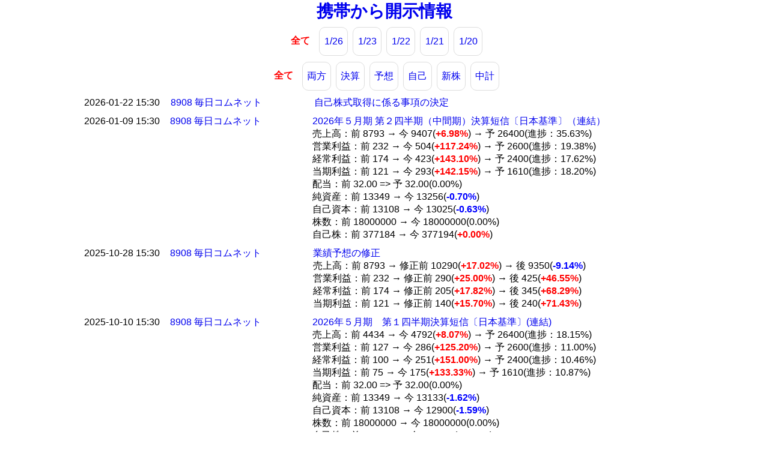

--- FILE ---
content_type: text/html
request_url: https://g2s.skr.jp/?code=89080
body_size: 44695
content:
<!DOCTYPE html>
<html lang="ja">
<head>
<meta charset="UTF-8">
<meta http-equiv="Content-Type" content="text/html; charset=UTF-8" />
<meta http-equiv="Content-Style-Type" content="text/css" /> 
<meta name="viewport" content="width=device-width">
<meta name="keywords" content="適時開示情報,XBRL,業績予想の修正,決算短信,サマリ情報,自動生成">
<!-- Global site tag (gtag.js) - Google Analytics -->
<script async src="https://www.googletagmanager.com/gtag/js?id=G-95J4SE9N11"></script>
<script>
  window.dataLayer = window.dataLayer || [];
  function gtag(){dataLayer.push(arguments);}
  gtag('js', new Date());

  gtag('config', 'G-95J4SE9N11');
</script>
<title>携帯から開示情報：8908 毎日コムネット</title>
<link rel="shortcut icon" href="/favicon.ico">
<meta name="description" content="投資判断を目的とした適時開示情報の業績予想修正や決算短信の確認作業の効率化を追求するサイト。TDnetで公開されたXBRLデータからサマリ情報を自動生成。">
<style type="text/css">
/* id : #hoge, class : .hoge */
/* margin: top right bottom left */
* {
	margin:0;
	padding:0;
}
body {
	font-family: Arial, Helvetica, sans-serif;
}
#header {
	width:1000px;
	text-align:center;
	height:156px;
	margin:0px auto 0px auto;
}
#title {
	font-size:28px;
	font-weight:bold;
	text-align:center;
	height:40px;
}
#contents {
	width:1000px;
	margin:0 auto 0px auto;
}
.disc-item { display:table; padding: 5px 0 5px 0; }
.disc-date { display:table-cell; width: 150px;}
.disc-author { display:table-cell; width: 250px; }
.disc-title { display:table-cell; width: 650px;text-align:left; }
.disc-item:hover {background-color:#eeeeee;}

a:link    { text-decoration: none; }
a:visited { text-decoration: none; }
a:hover   { text-decoration: underline; }
a:active  { text-decoration: underline; }

#footer { width:1000px; margin:0 auto 0 auto; text-align:center;}
#information { margin: 10px; }

/* smart-phone */
@media screen and (max-width:750px) {
#header { width:auto; text-align:center;}
#title { width:auto; }
#contents { width: auto; }
.disc-item { width:calc(100% - 10px); padding: 0 5px 0 5px; }
.disc-date { float: left; width: 35%; height:21px;padding-top:5px;color:#999999;font-size:14px;}
.disc-author { float: left; width: 65%; height:26px; font-size:18px;}
.disc-title { float: left; width: 100%;text-align:left; }
.summary-line { font-size: 12px; }
#footer { width:auto; }
}

.pagination-next-link {
	border: 1px solid #ddd;
	border-radius: 10px;
	display: block;
	text-decoration: none;
	width: calc(100% - 12px);
	text-align: center;
	padding: 10px 0px 10px 0px;
	margin: 0 5px 0 5px;
}
.pagination-next-link:hover {
	background-color: #eeeeee;
	color: #333;
}

.pagination, .filter-date, .filter-category {
	padding: 5px 0;
	clear: both;
	text-align: center;
	display: inline-flex;
	justify-content: center;
	width: 100%;
}
.pagination .current,
.filter-date .current,
.filter-category .current {
	color: red;
	font-weight: bold;
	border: none;
}
.pagination a:hover,
.filter-date a:hover,
.filter-category a:hover {
	background-color: #eeeeee;
	color: #333;
}

.page-numbers,.pick-dates {
	text-decoration: none;
	display: inline-block;
	height: 46px;
	width: 46px;
	border: 1px solid #ddd;
	margin: 0 4px;
	line-height: 46px;
	text-align: center;
	border-radius: 10px;
}
.pick-category {
	text-decoration: none;
	display: inline-block;
	height: 46px;
	width: 46px;
	border: 1px solid #ddd;
	margin: 0 4px;
	line-height: 46px;
	text-align: center;
	border-radius: 10px;
}
.page-numbers span, .pick-dates span, .pick-category span {
	line-height: inherit;
}

.page-numbers.dots {
	border: none;
}
</style>
</head>
<body>
<div id="header">
<div id="title"><a href=".">携帯から開示情報</a></div>
<div class="filter-date">
<span aria-currnet="date" class="pick-dates current">全て</span><a class="pick-dates" href="?date=2026-01-26">1/26</a>
<a class="pick-dates" href="?date=2026-01-23">1/23</a>
<a class="pick-dates" href="?date=2026-01-22">1/22</a>
<a class="pick-dates" href="?date=2026-01-21">1/21</a>
<a class="pick-dates" href="?date=2026-01-20">1/20</a>
</div><!-- /.filter-date -->

<div class="filter-category">
<span aria-currnet="category" class="pick-category current">全て</span><a class="pick-category" href="?str=両方">両方</a><a class="pick-category" href="?str=決算">決算</a><a class="pick-category" href="?str=予想">予想</a><a class="pick-category" href="?str=自己">自己</a><a class="pick-category" href="?str=新株">新株</a><a class="pick-category" href="?str=中計">中計</a></div><!-- /.filter-category -->
</div><!-- /#header -->

<div id="contents">
<div class="disc-item">
<div class="disc-date">2026-01-22 15:30</div>
<div class="disc-author"><a href="?code=8908">8908 毎日コムネット</a></div>
<div class="disc-title"><a href="https://www.release.tdnet.info/inbs/140120260121536694.pdf" target="_blank">自己株式取得に係る事項の決定</a><br/>
<span class="summary-line"></span></div>
</div>
<div class="disc-item">
<div class="disc-date">2026-01-09 15:30</div>
<div class="disc-author"><a href="?code=8908">8908 毎日コムネット</a></div>
<div class="disc-title"><a href="https://www.release.tdnet.info/inbs/140120260106529572.pdf" target="_blank">2026年５月期 第２四半期（中間期）決算短信〔日本基準〕（連結）</a><br/>
<span class="summary-line">売上高：前 8793 → 今 9407(<span style='color:red;font-weight:bold'>+6.98%</span>) → 予 26400(進捗：35.63%)<br/>営業利益：前 232 → 今 504(<span style='color:red;font-weight:bold'>+117.24%</span>) → 予 2600(進捗：19.38%)<br/>経常利益：前 174 → 今 423(<span style='color:red;font-weight:bold'>+143.10%</span>) → 予 2400(進捗：17.62%)<br/>当期利益：前 121 → 今 293(<span style='color:red;font-weight:bold'>+142.15%</span>) → 予 1610(進捗：18.20%)<br/>配当：前 32.00 => 予 32.00(0.00%)<br/>純資産：前 13349 → 今 13256(<span style='color:blue;font-weight:bold'>-0.70%</span>)<br/>自己資本：前 13108 → 今 13025(<span style='color:blue;font-weight:bold'>-0.63%</span>)<br/>株数：前 18000000 → 今 18000000(0.00%)<br/>自己株：前 377184 → 今 377194(<span style='color:red;font-weight:bold'>+0.00%</span>)</span></div>
</div>
<div class="disc-item">
<div class="disc-date">2025-10-28 15:30</div>
<div class="disc-author"><a href="?code=8908">8908 毎日コムネット</a></div>
<div class="disc-title"><a href="https://www2.jpx.co.jp/disc/89080/140120251022577151.pdf" target="_blank">業績予想の修正</a><br/>
<span class="summary-line">売上高：前 8793 → 修正前 10290(<span style='color:red;font-weight:bold'>+17.02%</span>) → 後 9350(<span style='color:blue;font-weight:bold'>-9.14%</span>)<br/>営業利益：前 232 → 修正前 290(<span style='color:red;font-weight:bold'>+25.00%</span>) → 後 425(<span style='color:red;font-weight:bold'>+46.55%</span>)<br/>経常利益：前 174 → 修正前 205(<span style='color:red;font-weight:bold'>+17.82%</span>) → 後 345(<span style='color:red;font-weight:bold'>+68.29%</span>)<br/>当期利益：前 121 → 修正前 140(<span style='color:red;font-weight:bold'>+15.70%</span>) → 後 240(<span style='color:red;font-weight:bold'>+71.43%</span>)</span></div>
</div>
<div class="disc-item">
<div class="disc-date">2025-10-10 15:30</div>
<div class="disc-author"><a href="?code=8908">8908 毎日コムネット</a></div>
<div class="disc-title"><a href="https://www2.jpx.co.jp/disc/89080/140120250930565523.pdf" target="_blank">2026年５月期　第１四半期決算短信〔日本基準〕(連結)</a><br/>
<span class="summary-line">売上高：前 4434 → 今 4792(<span style='color:red;font-weight:bold'>+8.07%</span>) → 予 26400(進捗：18.15%)<br/>営業利益：前 127 → 今 286(<span style='color:red;font-weight:bold'>+125.20%</span>) → 予 2600(進捗：11.00%)<br/>経常利益：前 100 → 今 251(<span style='color:red;font-weight:bold'>+151.00%</span>) → 予 2400(進捗：10.46%)<br/>当期利益：前 75 → 今 175(<span style='color:red;font-weight:bold'>+133.33%</span>) → 予 1610(進捗：10.87%)<br/>配当：前 32.00 => 予 32.00(0.00%)<br/>純資産：前 13349 → 今 13133(<span style='color:blue;font-weight:bold'>-1.62%</span>)<br/>自己資本：前 13108 → 今 12900(<span style='color:blue;font-weight:bold'>-1.59%</span>)<br/>株数：前 18000000 → 今 18000000(0.00%)<br/>自己株：前 377184 → 今 377191(<span style='color:red;font-weight:bold'>+0.00%</span>)</span></div>
</div>
<div class="disc-item">
<div class="disc-date">2025-08-25 15:30</div>
<div class="disc-author"><a href="?code=8908">8908 毎日コムネット</a></div>
<div class="disc-title"><a href="https://www2.jpx.co.jp/disc/89080/140120250825546678.pdf" target="_blank">支配株主等に関する事項</a><br/>
<span class="summary-line"></span></div>
</div>
<div class="disc-item">
<div class="disc-date">2025-07-11 15:30</div>
<div class="disc-author"><a href="?code=8908">8908 毎日コムネット</a></div>
<div class="disc-title"><a href="https://www2.jpx.co.jp/disc/89080/140120250702506989.pdf" target="_blank">2025年５月期　決算短信〔日本基準〕(連結)</a><br/>
<span class="summary-line">売上高：前 20772 → 今 22255(<span style='color:red;font-weight:bold'>+7.14%</span>) → 予 26400(<span style='color:red;font-weight:bold'>+18.63%</span>)<br/>営業利益：前 2292 → 今 2520(<span style='color:red;font-weight:bold'>+9.95%</span>) → 予 2600(<span style='color:red;font-weight:bold'>+3.17%</span>)<br/>経常利益：前 2218 → 今 2384(<span style='color:red;font-weight:bold'>+7.48%</span>) → 予 2400(<span style='color:red;font-weight:bold'>+0.67%</span>)<br/>当期利益：前 1484 → 今 1599(<span style='color:red;font-weight:bold'>+7.75%</span>) → 予 1610(<span style='color:red;font-weight:bold'>+0.69%</span>)<br/>配当：前 30.00 → 今 32.00(<span style='color:red;font-weight:bold'>+6.67%</span>) → 予 32.00(0.00%)<br/>純資産：前 12260 → 今 13349(<span style='color:red;font-weight:bold'>+8.88%</span>)<br/>自己資本：前 12032 → 今 13108(<span style='color:red;font-weight:bold'>+8.94%</span>)<br/>株数：前 18000000 → 今 18000000(0.00%)<br/>自己株：前 377184 → 今 377184(0.00%)</span></div>
</div>
<div class="disc-item">
<div class="disc-date">2025-07-11 15:30</div>
<div class="disc-author"><a href="?code=8908">8908 毎日コムネット</a></div>
<div class="disc-title"><a href="https://www2.jpx.co.jp/disc/89080/140120250711512349.pdf" target="_blank">役員の異動</a><br/>
<span class="summary-line"></span></div>
</div>
<div class="disc-item">
<div class="disc-date">2025-06-27 15:30</div>
<div class="disc-author"><a href="?code=8908">8908 毎日コムネット</a></div>
<div class="disc-title"><a href="https://www2.jpx.co.jp/disc/89080/140120250627503070.pdf" target="_blank">非上場の親会社等の決算</a><br/>
<span class="summary-line"></span></div>
</div>
<div class="disc-item">
<div class="disc-date">2025-05-21 15:30</div>
<div class="disc-author"><a href="?code=8908">8908 毎日コムネット</a></div>
<div class="disc-title"><a href="https://www2.jpx.co.jp/disc/89080/140120250520559450.pdf" target="_blank">業績予想の修正及び配当予想の修正</a><br/>
<span class="summary-line">売上高：前 20772 → 修正前 22030(<span style='color:red;font-weight:bold'>+6.06%</span>) → 後 22220(<span style='color:red;font-weight:bold'>+0.86%</span>)<br/>営業利益：前 2292 → 修正前 2410(<span style='color:red;font-weight:bold'>+5.15%</span>) → 後 2510(<span style='color:red;font-weight:bold'>+4.15%</span>)<br/>経常利益：前 2218 → 修正前 2270(<span style='color:red;font-weight:bold'>+2.34%</span>) → 後 2373(<span style='color:red;font-weight:bold'>+4.54%</span>)<br/>当期利益：前 1484 → 修正前 1520(<span style='color:red;font-weight:bold'>+2.43%</span>) → 後 1575(<span style='color:red;font-weight:bold'>+3.62%</span>)<br/>配当：前 30.00 → 修正前 31.00(<span style='color:red;font-weight:bold'>+3.33%</span>) → 後 32.00(<span style='color:red;font-weight:bold'>+3.23%</span>)</span></div>
</div>
<div class="disc-item">
<div class="disc-date">2025-04-10 15:30</div>
<div class="disc-author"><a href="?code=8908">8908 毎日コムネット</a></div>
<div class="disc-title"><a href="https://www2.jpx.co.jp/disc/89080/140120250326500536.pdf" target="_blank">2025年５月期　第３四半期決算短信〔日本基準〕(連結)</a><br/>
<span class="summary-line">売上高：前 14577 → 今 14085(<span style='color:blue;font-weight:bold'>-3.38%</span>) → 予 22030(進捗：63.94%)<br/>営業利益：前 870 → 今 588(<span style='color:blue;font-weight:bold'>-32.41%</span>) → 予 2410(進捗：24.40%)<br/>経常利益：前 827 → 今 498(<span style='color:blue;font-weight:bold'>-39.78%</span>) → 予 2270(進捗：21.94%)<br/>当期利益：前 552 → 今 344(<span style='color:blue;font-weight:bold'>-37.68%</span>) → 予 1520(進捗：22.63%)<br/>配当：前 30.00 => 予 31.00(<span style='color:red;font-weight:bold'>+3.33%</span>)<br/>純資産：前 12260 → 今 12054(<span style='color:blue;font-weight:bold'>-1.68%</span>)<br/>自己資本：前 12032 → 今 11839(<span style='color:blue;font-weight:bold'>-1.60%</span>)<br/>株数：前 18000000 → 今 18000000(0.00%)<br/>自己株：前 377184 → 今 377184(0.00%)</span></div>
</div>
<div class="disc-item">
<div class="disc-date">2025-01-22 15:30</div>
<div class="disc-author"><a href="?code=8908">8908 毎日コムネット</a></div>
<div class="disc-title"><a href="https://www2.jpx.co.jp/disc/89080/140120250121553203.pdf" target="_blank">子会社の本店移転</a><br/>
<span class="summary-line"></span></div>
</div>
<div class="disc-item">
<div class="disc-date">2025-01-10 15:30</div>
<div class="disc-author"><a href="?code=8908">8908 毎日コムネット</a></div>
<div class="disc-title"><a href="https://www2.jpx.co.jp/disc/89080/140120250106546883.pdf" target="_blank">2025年５月期 第２四半期（中間期）決算短信〔日本基準〕（連結）</a><br/>
<span class="summary-line">売上高：前 10439 → 今 8793(<span style='color:blue;font-weight:bold'>-15.77%</span>) → 予 22030(進捗：39.91%)<br/>営業利益：前 904 → 今 232(<span style='color:blue;font-weight:bold'>-74.34%</span>) → 予 2410(進捗：9.63%)<br/>経常利益：前 886 → 今 174(<span style='color:blue;font-weight:bold'>-80.36%</span>) → 予 2270(進捗：7.67%)<br/>当期利益：前 601 → 今 121(<span style='color:blue;font-weight:bold'>-79.87%</span>) → 予 1520(進捗：7.96%)<br/>配当：前 30.00 => 予 31.00(<span style='color:red;font-weight:bold'>+3.33%</span>)<br/>純資産：前 12260 → 今 11980(<span style='color:blue;font-weight:bold'>-2.28%</span>)<br/>自己資本：前 12032 → 今 11768(<span style='color:blue;font-weight:bold'>-2.19%</span>)<br/>株数：前 18000000 → 今 18000000(0.00%)<br/>自己株：前 377184 → 今 377184(0.00%)</span></div>
</div>
<div class="disc-item">
<div class="disc-date">2024-11-25 15:30</div>
<div class="disc-author"><a href="?code=8908">8908 毎日コムネット</a></div>
<div class="disc-title"><a href="https://www2.jpx.co.jp/disc/89080/140120241122528069.pdf" target="_blank">業績予想の修正</a><br/>
<span class="summary-line">売上高：前 10439 → 修正前 8810(<span style='color:blue;font-weight:bold'>-15.60%</span>) → 後 8735(<span style='color:blue;font-weight:bold'>-0.85%</span>)<br/>営業利益：前 904 → 修正前 160(<span style='color:blue;font-weight:bold'>-82.30%</span>) → 後 215(<span style='color:red;font-weight:bold'>+34.38%</span>)<br/>経常利益：前 886 → 修正前 100(<span style='color:blue;font-weight:bold'>-88.71%</span>) → 後 145(<span style='color:red;font-weight:bold'>+45.00%</span>)<br/>当期利益：前 601 → 修正前 68(<span style='color:blue;font-weight:bold'>-88.69%</span>) → 後 103(<span style='color:red;font-weight:bold'>+51.47%</span>)</span></div>
</div>
<div class="disc-item">
<div class="disc-date">2024-10-10 15:00</div>
<div class="disc-author"><a href="?code=8908">8908 毎日コムネット</a></div>
<div class="disc-title"><a href="https://www2.jpx.co.jp/disc/89080/140120240927590099.pdf" target="_blank">2025年５月期　第１四半期決算短信〔日本基準〕(連結)</a><br/>
<span class="summary-line">売上高：前 6355 → 今 4434(<span style='color:blue;font-weight:bold'>-30.23%</span>) → 予 22030(進捗：20.13%)<br/>営業利益：前 815 → 今 127(<span style='color:blue;font-weight:bold'>-84.42%</span>) → 予 2410(進捗：5.27%)<br/>経常利益：前 807 → 今 100(<span style='color:blue;font-weight:bold'>-87.61%</span>) → 予 2270(進捗：4.41%)<br/>当期利益：前 555 → 今 75(<span style='color:blue;font-weight:bold'>-86.49%</span>) → 予 1520(進捗：4.93%)<br/>配当：前 30.00 => 予 31.00(<span style='color:red;font-weight:bold'>+3.33%</span>)<br/>純資産：前 12260 → 今 11931(<span style='color:blue;font-weight:bold'>-2.68%</span>)<br/>自己資本：前 12032 → 今 11717(<span style='color:blue;font-weight:bold'>-2.62%</span>)<br/>株数：前 18000000 → 今 18000000(0.00%)<br/>自己株：前 377184 → 今 377184(0.00%)</span></div>
</div>
<div class="disc-item">
<div class="disc-date">2024-09-30 15:00</div>
<div class="disc-author"><a href="?code=8908">8908 毎日コムネット</a></div>
<div class="disc-title"><a href="https://www2.jpx.co.jp/disc/89080/140120240927590095.pdf" target="_blank">コミットメントライン契約の変更（グリーンローン）</a><br/>
<span class="summary-line"></span></div>
</div>
<div class="disc-item">
<div class="disc-date">2024-08-26 15:00</div>
<div class="disc-author"><a href="?code=8908">8908 毎日コムネット</a></div>
<div class="disc-title"><a href="https://www2.jpx.co.jp/disc/89080/140120240826576304.pdf" target="_blank">支配株主等に関する事項</a><br/>
<span class="summary-line"></span></div>
</div>
<div class="disc-item">
<div class="disc-date">2024-07-12 15:00</div>
<div class="disc-author"><a href="?code=8908">8908 毎日コムネット</a></div>
<div class="disc-title"><a href="https://www2.jpx.co.jp/disc/89080/140120240708545508.pdf" target="_blank">2024年５月期　決算短信〔日本基準〕(連結)</a><br/>
<span class="summary-line">売上高：前 21248 → 今 20772(<span style='color:blue;font-weight:bold'>-2.24%</span>) → 予 22030(<span style='color:red;font-weight:bold'>+6.06%</span>)<br/>営業利益：前 2081 → 今 2292(<span style='color:red;font-weight:bold'>+10.14%</span>) → 予 2410(<span style='color:red;font-weight:bold'>+5.15%</span>)<br/>経常利益：前 2083 → 今 2218(<span style='color:red;font-weight:bold'>+6.48%</span>) → 予 2270(<span style='color:red;font-weight:bold'>+2.34%</span>)<br/>当期利益：前 1381 → 今 1484(<span style='color:red;font-weight:bold'>+7.46%</span>) → 予 1520(<span style='color:red;font-weight:bold'>+2.43%</span>)<br/>配当：前 28.00 → 今 30.00(<span style='color:red;font-weight:bold'>+7.14%</span>) → 予 31.00(<span style='color:red;font-weight:bold'>+3.33%</span>)<br/>純資産：前 11233 → 今 12260(<span style='color:red;font-weight:bold'>+9.14%</span>)<br/>自己資本：前 11027 → 今 12032(<span style='color:red;font-weight:bold'>+9.11%</span>)<br/>株数：前 18000000 → 今 18000000(0.00%)<br/>自己株：前 377184 → 今 377184(0.00%)</span></div>
</div>
<div class="disc-item">
<div class="disc-date">2024-07-12 15:00</div>
<div class="disc-author"><a href="?code=8908">8908 毎日コムネット</a></div>
<div class="disc-title"><a href="https://www2.jpx.co.jp/disc/89080/140120240711547572.pdf" target="_blank">役員の異動</a><br/>
<span class="summary-line"></span></div>
</div>
<div class="disc-item">
<div class="disc-date">2024-06-27 15:00</div>
<div class="disc-author"><a href="?code=8908">8908 毎日コムネット</a></div>
<div class="disc-title"><a href="https://www2.jpx.co.jp/disc/89080/140120240627539230.pdf" target="_blank">非上場の親会社等の決算</a><br/>
<span class="summary-line"></span></div>
</div>
<div class="disc-item">
<div class="disc-date">2024-05-20 15:00</div>
<div class="disc-author"><a href="?code=8908">8908 毎日コムネット</a></div>
<div class="disc-title"><a href="https://www2.jpx.co.jp/disc/89080/140120240516599646.pdf" target="_blank">業績予想の修正及び配当予想の修正</a><br/>
<span class="summary-line">売上高：前 21248 → 修正前 21500(<span style='color:red;font-weight:bold'>+1.19%</span>) → 後 20720(<span style='color:blue;font-weight:bold'>-3.63%</span>)<br/>営業利益：前 2081 → 修正前 2190(<span style='color:red;font-weight:bold'>+5.24%</span>) → 後 2290(<span style='color:red;font-weight:bold'>+4.57%</span>)<br/>経常利益：前 2083 → 修正前 2100(<span style='color:red;font-weight:bold'>+0.82%</span>) → 後 2215(<span style='color:red;font-weight:bold'>+5.48%</span>)<br/>当期利益：前 1381 → 修正前 1390(<span style='color:red;font-weight:bold'>+0.65%</span>) → 後 1470(<span style='color:red;font-weight:bold'>+5.76%</span>)<br/>配当：前 28.00 → 修正前 28.00(0.00%) → 後 30.00(<span style='color:red;font-weight:bold'>+7.14%</span>)</span></div>
</div>
<div class="disc-item">
<div class="disc-date">2024-04-10 15:00</div>
<div class="disc-author"><a href="?code=8908">8908 毎日コムネット</a></div>
<div class="disc-title"><a href="https://www2.jpx.co.jp/disc/89080/140120240403565480.pdf" target="_blank">2024年５月期　第３四半期決算短信〔日本基準〕(連結)</a><br/>
<span class="summary-line">売上高：前 15334 → 今 14577(<span style='color:blue;font-weight:bold'>-4.94%</span>) → 予 21500(進捗：67.80%)<br/>営業利益：前 823 → 今 870(<span style='color:red;font-weight:bold'>+5.71%</span>) → 予 2190(進捗：39.73%)<br/>経常利益：前 835 → 今 827(<span style='color:blue;font-weight:bold'>-0.96%</span>) → 予 2100(進捗：39.38%)<br/>当期利益：前 545 → 今 552(<span style='color:red;font-weight:bold'>+1.28%</span>) → 予 1390(進捗：39.71%)<br/>配当：前 28.00 => 予 28.00(0.00%)<br/>純資産：前 11233 → 今 11309(<span style='color:red;font-weight:bold'>+0.68%</span>)<br/>自己資本：前 11027 → 今 11102(<span style='color:red;font-weight:bold'>+0.68%</span>)<br/>株数：前 18000000 → 今 18000000(0.00%)<br/>自己株：前 377184 → 今 377184(0.00%)</span></div>
</div>
<div class="disc-item">
<div class="disc-date">2024-01-11 15:00</div>
<div class="disc-author"><a href="?code=8908">8908 毎日コムネット</a></div>
<div class="disc-title"><a href="https://www2.jpx.co.jp/disc/89080/140120231228510214.pdf" target="_blank">2024年５月期　第２四半期決算短信〔日本基準〕(連結)</a><br/>
<span class="summary-line">売上高：前 11355 → 今 10439(<span style='color:blue;font-weight:bold'>-8.07%</span>) → 予 21500(進捗：48.55%)<br/>営業利益：前 864 → 今 904(<span style='color:red;font-weight:bold'>+4.63%</span>) → 予 2190(進捗：41.28%)<br/>経常利益：前 878 → 今 886(<span style='color:red;font-weight:bold'>+0.91%</span>) → 予 2100(進捗：42.19%)<br/>当期利益：前 588 → 今 601(<span style='color:red;font-weight:bold'>+2.21%</span>) → 予 1390(進捗：43.24%)<br/>配当：前 28.00 => 予 28.00(0.00%)<br/>純資産：前 11233 → 今 11489(<span style='color:red;font-weight:bold'>+2.28%</span>)<br/>自己資本：前 11027 → 今 11287(<span style='color:red;font-weight:bold'>+2.36%</span>)<br/>株数：前 18000000 → 今 18000000(0.00%)<br/>自己株：前 377184 → 今 377184(0.00%)</span></div>
</div>
<div class="disc-item">
<div class="disc-date">2023-11-21 15:00</div>
<div class="disc-author"><a href="?code=8908">8908 毎日コムネット</a></div>
<div class="disc-title"><a href="https://www2.jpx.co.jp/disc/89080/140120231117591915.pdf" target="_blank">業績予想の修正</a><br/>
<span class="summary-line">売上高：前 11355 → 修正前 10100(<span style='color:blue;font-weight:bold'>-11.05%</span>) → 後 10430(<span style='color:red;font-weight:bold'>+3.27%</span>)<br/>営業利益：前 864 → 修正前 570(<span style='color:blue;font-weight:bold'>-34.03%</span>) → 後 880(<span style='color:red;font-weight:bold'>+54.39%</span>)<br/>経常利益：前 878 → 修正前 530(<span style='color:blue;font-weight:bold'>-39.64%</span>) → 後 860(<span style='color:red;font-weight:bold'>+62.26%</span>)<br/>当期利益：前 588 → 修正前 360(<span style='color:blue;font-weight:bold'>-38.78%</span>) → 後 585(<span style='color:red;font-weight:bold'>+62.50%</span>)</span></div>
</div>
<div class="disc-item">
<div class="disc-date">2023-10-11 15:00</div>
<div class="disc-author"><a href="?code=8908">8908 毎日コムネット</a></div>
<div class="disc-title"><a href="https://www2.jpx.co.jp/disc/89080/140120231004563102.pdf" target="_blank">2024年５月期　第１四半期決算短信〔日本基準〕(連結)</a><br/>
<span class="summary-line">売上高：前 7599 → 今 6355(<span style='color:blue;font-weight:bold'>-16.37%</span>) → 予 21500(進捗：29.56%)<br/>営業利益：前 870 → 今 815(<span style='color:blue;font-weight:bold'>-6.32%</span>) → 予 2190(進捗：37.21%)<br/>経常利益：前 858 → 今 807(<span style='color:blue;font-weight:bold'>-5.94%</span>) → 予 2100(進捗：38.43%)<br/>当期利益：前 578 → 今 555(<span style='color:blue;font-weight:bold'>-3.98%</span>) → 予 1390(進捗：39.93%)<br/>配当：前 28.00 => 予 28.00(0.00%)<br/>純資産：前 11233 → 今 11441(<span style='color:red;font-weight:bold'>+1.85%</span>)<br/>自己資本：前 11027 → 今 11239(<span style='color:red;font-weight:bold'>+1.92%</span>)<br/>株数：前 18000000 → 今 18000000(0.00%)<br/>自己株：前 377184 → 今 377184(0.00%)</span></div>
</div>
<div class="disc-item">
<div class="disc-date">2023-08-29 15:00</div>
<div class="disc-author"><a href="?code=8908">8908 毎日コムネット</a></div>
<div class="disc-title"><a href="https://www2.jpx.co.jp/disc/89080/140120230829547638.pdf" target="_blank">「過年度消費税に関する更正通知書受領（2020年６月1日）」に関する 事後の諸対応の進捗に関するお知らせ２</a><br/>
<span class="summary-line"></span></div>
</div>
<div class="disc-item">
<div class="disc-date">2023-08-28 15:00</div>
<div class="disc-author"><a href="?code=8908">8908 毎日コムネット</a></div>
<div class="disc-title"><a href="https://www2.jpx.co.jp/disc/89080/140120230828547080.pdf" target="_blank">支配株主等に関する事項</a><br/>
<span class="summary-line"></span></div>
</div>
<div class="disc-item">
<div class="disc-date">2023-07-21 15:00</div>
<div class="disc-author"><a href="?code=8908">8908 毎日コムネット</a></div>
<div class="disc-title"><a href="https://www2.jpx.co.jp/disc/89080/140120230721525239.pdf" target="_blank">中期経営計画策定</a><br/>
<span class="summary-line"></span></div>
</div>
<div class="disc-item">
<div class="disc-date">2023-07-13 15:00</div>
<div class="disc-author"><a href="?code=8908">8908 毎日コムネット</a></div>
<div class="disc-title"><a href="https://www2.jpx.co.jp/disc/89080/140120230707519329.pdf" target="_blank">2023年５月期　決算短信〔日本基準〕(連結)</a><br/>
<span class="summary-line">売上高：前 18891 → 今 21248(<span style='color:red;font-weight:bold'>+12.48%</span>) → 予 21500(<span style='color:red;font-weight:bold'>+1.19%</span>)<br/>営業利益：前 1783 → 今 2081(<span style='color:red;font-weight:bold'>+16.71%</span>) → 予 2190(<span style='color:red;font-weight:bold'>+5.24%</span>)<br/>経常利益：前 1697 → 今 2083(<span style='color:red;font-weight:bold'>+22.75%</span>) → 予 2100(<span style='color:red;font-weight:bold'>+0.82%</span>)<br/>当期利益：前 1106 → 今 1381(<span style='color:red;font-weight:bold'>+24.86%</span>) → 予 1390(<span style='color:red;font-weight:bold'>+0.65%</span>)<br/>配当：前 28.00 → 今 28.00(0.00%) → 予 28.00(0.00%)<br/>純資産：前 10634 → 今 11233(<span style='color:red;font-weight:bold'>+5.63%</span>)<br/>自己資本：前 10452 → 今 11027(<span style='color:red;font-weight:bold'>+5.50%</span>)<br/>株数：前 18000000 → 今 18000000(0.00%)<br/>自己株：前 84 → 今 377184(<span style='color:red;font-weight:bold'>+448928.57%</span>)</span></div>
</div>
<div class="disc-item">
<div class="disc-date">2023-06-23 15:00</div>
<div class="disc-author"><a href="?code=8908">8908 毎日コムネット</a></div>
<div class="disc-title"><a href="https://www2.jpx.co.jp/disc/89080/140120230623509255.pdf" target="_blank">非上場の親会社等の決算</a><br/>
<span class="summary-line"></span></div>
</div>
<div class="disc-item">
<div class="disc-date">2023-05-31 15:00</div>
<div class="disc-author"><a href="?code=8908">8908 毎日コムネット</a></div>
<div class="disc-title"><a href="https://www2.jpx.co.jp/disc/89080/140120230526584447.pdf" target="_blank">タームアウトオプション付コミットメントライン契約の延長</a><br/>
<span class="summary-line"></span></div>
</div>
<div class="disc-item">
<div class="disc-date">2023-05-18 15:00</div>
<div class="disc-author"><a href="?code=8908">8908 毎日コムネット</a></div>
<div class="disc-title"><a href="https://www2.jpx.co.jp/disc/89080/140120230515572810.pdf" target="_blank">業績予想の修正</a><br/>
<span class="summary-line">売上高：前 18891 → 修正前 20400(<span style='color:red;font-weight:bold'>+7.99%</span>) → 後 21190(<span style='color:red;font-weight:bold'>+3.87%</span>)<br/>営業利益：前 1783 → 修正前 1815(<span style='color:red;font-weight:bold'>+1.79%</span>) → 後 2080(<span style='color:red;font-weight:bold'>+14.60%</span>)<br/>経常利益：前 1697 → 修正前 1750(<span style='color:red;font-weight:bold'>+3.12%</span>) → 後 2080(<span style='color:red;font-weight:bold'>+18.86%</span>)<br/>当期利益：前 1106 → 修正前 1150(<span style='color:red;font-weight:bold'>+3.98%</span>) → 後 1355(<span style='color:red;font-weight:bold'>+17.83%</span>)</span></div>
</div>
<div class="disc-item">
<div class="disc-date">2023-05-11 15:00</div>
<div class="disc-author"><a href="?code=8908">8908 毎日コムネット</a></div>
<div class="disc-title"><a href="https://www2.jpx.co.jp/disc/89080/140120230511565369.pdf" target="_blank">自己株式の取得状況及び取得終了</a><br/>
<span class="summary-line"></span></div>
</div>
<div class="disc-item">
<div class="disc-date">2023-05-01 15:00</div>
<div class="disc-author"><a href="?code=8908">8908 毎日コムネット</a></div>
<div class="disc-title"><a href="https://www2.jpx.co.jp/disc/89080/140120230501557379.pdf" target="_blank">自己株式の取得状況</a><br/>
<span class="summary-line"></span></div>
</div>
<div class="disc-item">
<div class="disc-date">2023-04-06 15:00</div>
<div class="disc-author"><a href="?code=8908">8908 毎日コムネット</a></div>
<div class="disc-title"><a href="https://www2.jpx.co.jp/disc/89080/140120230403541980.pdf" target="_blank">2023年５月期　第３四半期決算短信〔日本基準〕(連結)</a><br/>
<span class="summary-line">売上高：前 13438 → 今 15334(<span style='color:red;font-weight:bold'>+14.11%</span>) → 予 20400(進捗：75.17%)<br/>営業利益：前 549 → 今 823(<span style='color:red;font-weight:bold'>+49.91%</span>) → 予 1815(進捗：45.34%)<br/>経常利益：前 496 → 今 835(<span style='color:red;font-weight:bold'>+68.35%</span>) → 予 1750(進捗：47.71%)<br/>当期利益：前 327 → 今 545(<span style='color:red;font-weight:bold'>+66.67%</span>) → 予 1150(進捗：47.39%)<br/>配当：前 28.00 => 予 28.00(0.00%)<br/>純資産：前 10634 → 今 10675(<span style='color:red;font-weight:bold'>+0.39%</span>)<br/>自己資本：前 10452 → 今 10484(<span style='color:red;font-weight:bold'>+0.31%</span>)<br/>株数：前 18000000 → 今 18000000(0.00%)<br/>自己株：前 84 → 今 7984(<span style='color:red;font-weight:bold'>+9404.76%</span>)</span></div>
</div>
<div class="disc-item">
<div class="disc-date">2023-04-03 15:00</div>
<div class="disc-author"><a href="?code=8908">8908 毎日コムネット</a></div>
<div class="disc-title"><a href="https://www2.jpx.co.jp/disc/89080/140120230403541663.pdf" target="_blank">自己株式の取得状況</a><br/>
<span class="summary-line"></span></div>
</div>
<div class="disc-item">
<div class="disc-date">2023-03-01 15:00</div>
<div class="disc-author"><a href="?code=8908">8908 毎日コムネット</a></div>
<div class="disc-title"><a href="https://www2.jpx.co.jp/disc/89080/140120230301521132.pdf" target="_blank">自己株式の取得状況</a><br/>
<span class="summary-line"></span></div>
</div>
<div class="disc-item">
<div class="disc-date">2023-02-15 15:00</div>
<div class="disc-author"><a href="?code=8908">8908 毎日コムネット</a></div>
<div class="disc-title"><a href="https://www2.jpx.co.jp/disc/89080/140120230215512685.pdf" target="_blank">自己株式取得に係る事項の決定</a><br/>
<span class="summary-line"></span></div>
</div>
<div class="disc-item">
<div class="disc-date">2023-01-12 15:00</div>
<div class="disc-author"><a href="?code=8908">8908 毎日コムネット</a></div>
<div class="disc-title"><a href="https://www2.jpx.co.jp/disc/89080/140120230105585987.pdf" target="_blank">2023年５月期　第２四半期決算短信〔日本基準〕(連結)</a><br/>
<span class="summary-line">売上高：前 7540 → 今 11355(<span style='color:red;font-weight:bold'>+50.60%</span>) → 予 20400(進捗：55.66%)<br/>営業利益：前 302 → 今 864(<span style='color:red;font-weight:bold'>+186.09%</span>) → 予 1815(進捗：47.60%)<br/>経常利益：前 273 → 今 878(<span style='color:red;font-weight:bold'>+221.61%</span>) → 予 1750(進捗：50.17%)<br/>当期利益：前 187 → 今 588(<span style='color:red;font-weight:bold'>+214.44%</span>) → 予 1150(進捗：51.13%)<br/>配当：前 28.00 => 予 28.00(0.00%)<br/>純資産：前 10634 → 今 10851(<span style='color:red;font-weight:bold'>+2.04%</span>)<br/>自己資本：前 10452 → 今 10667(<span style='color:red;font-weight:bold'>+2.06%</span>)<br/>株数：前 18000000 → 今 18000000(0.00%)<br/>自己株：前 84 → 今 84(0.00%)</span></div>
</div>
<div class="disc-item">
<div class="disc-date">2022-11-24 15:00</div>
<div class="disc-author"><a href="?code=8908">8908 毎日コムネット</a></div>
<div class="disc-title"><a href="https://www2.jpx.co.jp/disc/89080/140120221121569205.pdf" target="_blank">業績予想の修正</a><br/>
<span class="summary-line">売上高：前 7540 → 修正前 10900(<span style='color:red;font-weight:bold'>+44.56%</span>) → 後 11350(<span style='color:red;font-weight:bold'>+4.13%</span>)<br/>営業利益：前 302 → 修正前 520(<span style='color:red;font-weight:bold'>+72.19%</span>) → 後 880(<span style='color:red;font-weight:bold'>+69.23%</span>)<br/>経常利益：前 273 → 修正前 490(<span style='color:red;font-weight:bold'>+79.49%</span>) → 後 860(<span style='color:red;font-weight:bold'>+75.51%</span>)<br/>当期利益：前 187 → 修正前 340(<span style='color:red;font-weight:bold'>+81.82%</span>) → 後 577(<span style='color:red;font-weight:bold'>+69.71%</span>)</span></div>
</div>
<div class="disc-item">
<div class="disc-date">2022-10-28 15:00</div>
<div class="disc-author"><a href="?code=8908">8908 毎日コムネット</a></div>
<div class="disc-title"><a href="https://www2.jpx.co.jp/disc/89080/140120221028552295.pdf" target="_blank">当社創業者保有株式の社員に対する贈与</a><br/>
<span class="summary-line"></span></div>
</div>
<div class="disc-item">
<div class="disc-date">2022-10-06 15:00</div>
<div class="disc-author"><a href="?code=8908">8908 毎日コムネット</a></div>
<div class="disc-title"><a href="https://www2.jpx.co.jp/disc/89080/140120221004540722.pdf" target="_blank">2023年５月期　第１四半期決算短信〔日本基準〕(連結)</a><br/>
<span class="summary-line">売上高：前 4242 → 今 7599(<span style='color:red;font-weight:bold'>+79.14%</span>) → 予 20400(進捗：37.25%)<br/>営業利益：前 324 → 今 870(<span style='color:red;font-weight:bold'>+168.52%</span>) → 予 1815(進捗：47.93%)<br/>経常利益：前 308 → 今 858(<span style='color:red;font-weight:bold'>+178.57%</span>) → 予 1750(進捗：49.03%)<br/>当期利益：前 211 → 今 578(<span style='color:red;font-weight:bold'>+173.93%</span>) → 予 1150(進捗：50.26%)<br/>配当：前 28.00 => 予 28.00(0.00%)<br/>純資産：前 10634 → 今 10851(<span style='color:red;font-weight:bold'>+2.04%</span>)<br/>自己資本：前 10452 → 今 10665(<span style='color:red;font-weight:bold'>+2.04%</span>)<br/>株数：前 18000000 → 今 18000000(0.00%)<br/>自己株：前 84 → 今 84(0.00%)</span></div>
</div>
<div class="disc-item">
<div class="disc-date">2022-08-26 15:00</div>
<div class="disc-author"><a href="?code=8908">8908 毎日コムネット</a></div>
<div class="disc-title"><a href="https://www2.jpx.co.jp/disc/89080/140120220825524108.pdf" target="_blank">代表取締役の異動及び役員の異動並びに子会社の代表取締役の異動</a><br/>
<span class="summary-line"></span></div>
</div>
<div class="disc-item">
<div class="disc-date">2022-08-26 15:00</div>
<div class="disc-author"><a href="?code=8908">8908 毎日コムネット</a></div>
<div class="disc-title"><a href="https://www2.jpx.co.jp/disc/89080/140120220825524106.pdf" target="_blank">支配株主等に関する事項</a><br/>
<span class="summary-line"></span></div>
</div>
<div class="disc-item">
<div class="disc-date">2022-07-21 15:00</div>
<div class="disc-author"><a href="?code=8908">8908 毎日コムネット</a></div>
<div class="disc-title"><a href="https://www2.jpx.co.jp/disc/89080/140120220721502694.pdf" target="_blank">定款一部変更</a><br/>
<span class="summary-line"></span></div>
</div>
<div class="disc-item">
<div class="disc-date">2022-07-13 15:00</div>
<div class="disc-author"><a href="?code=8908">8908 毎日コムネット</a></div>
<div class="disc-title"><a href="https://www2.jpx.co.jp/disc/89080/140120220704594912.pdf" target="_blank">2022年５月期　決算短信〔日本基準〕(連結)</a><br/>
<span class="summary-line">売上高：前 17012 → 今 18891(<span style='color:red;font-weight:bold'>+11.05%</span>) → 予 20400(<span style='color:red;font-weight:bold'>+7.99%</span>)<br/>営業利益：前 1500 → 今 1783(<span style='color:red;font-weight:bold'>+18.87%</span>) → 予 1815(<span style='color:red;font-weight:bold'>+1.79%</span>)<br/>経常利益：前 1465 → 今 1697(<span style='color:red;font-weight:bold'>+15.84%</span>) → 予 1750(<span style='color:red;font-weight:bold'>+3.12%</span>)<br/>当期利益：前 952 → 今 1106(<span style='color:red;font-weight:bold'>+16.18%</span>) → 予 1150(<span style='color:red;font-weight:bold'>+3.98%</span>)<br/>配当：前 28.00 → 今 28.00(0.00%) → 予 28.00(0.00%)<br/>純資産：前 10013 → 今 10634(<span style='color:red;font-weight:bold'>+6.20%</span>)<br/>自己資本：前 9854 → 今 10452(<span style='color:red;font-weight:bold'>+6.07%</span>)<br/>株数：前 18000000 → 今 18000000(0.00%)<br/>自己株：前 84 → 今 84(0.00%)</span></div>
</div>
<div class="disc-item">
<div class="disc-date">2022-06-24 16:40</div>
<div class="disc-author"><a href="?code=8908">8908 毎日コムネット</a></div>
<div class="disc-title"><a href="https://www2.jpx.co.jp/disc/89080/140120220624586829.pdf" target="_blank">非上場の親会社等の決算</a><br/>
<span class="summary-line"></span></div>
</div>
<div class="disc-item">
<div class="disc-date">2022-04-06 15:00</div>
<div class="disc-author"><a href="?code=8908">8908 毎日コムネット</a></div>
<div class="disc-title"><a href="https://www2.jpx.co.jp/disc/89080/140120220401516128.pdf" target="_blank">2022年５月期　第３四半期決算短信〔日本基準〕(連結)</a><br/>
<span class="summary-line">売上高：前 10522 → 今 13438(<span style='color:red;font-weight:bold'>+27.71%</span>) → 予 18100(進捗：74.24%)<br/>営業利益：前 38 → 今 549(<span style='color:red;font-weight:bold'>+1344.74%</span>) → 予 1623(進捗：33.83%)<br/>経常利益：前 15 → 今 496(<span style='color:red;font-weight:bold'>+3206.67%</span>) → 予 1550(進捗：32.00%)<br/>当期利益：前 -5 → 今 327(-%) → 予 1030(進捗：31.75%)<br/>配当：前 28.00 => 予 28.00(0.00%)<br/>純資産：前 10013 → 今 9840(<span style='color:blue;font-weight:bold'>-1.73%</span>)<br/>自己資本：前 9854 → 今 9674(<span style='color:blue;font-weight:bold'>-1.83%</span>)<br/>株数：前 18000000 → 今 18000000(0.00%)<br/>自己株：前 84 → 今 84(0.00%)</span></div>
</div>
<div class="disc-item">
<div class="disc-date">2022-01-12</div>
<div class="disc-author"><a href="?code=8908">8908 毎日コムネット</a></div>
<div class="disc-title"><a href="https://www2.jpx.co.jp/disc/89080/140120220105564100.pdf" target="_blank">2022年５月期　第２四半期決算短信〔日本基準〕(連結)</a><br/>
<span class="summary-line">売上高：前 7273 → 今 7540(<span style='color:red;font-weight:bold'>+3.67%</span>) → 予 18100(進捗：41.66%)<br/>営業利益：前 122 → 今 302(<span style='color:red;font-weight:bold'>+147.54%</span>) → 予 1623(進捗：18.61%)<br/>経常利益：前 98 → 今 273(<span style='color:red;font-weight:bold'>+178.57%</span>) → 予 1550(進捗：17.61%)<br/>当期利益：前 63 → 今 187(<span style='color:red;font-weight:bold'>+196.83%</span>) → 予 1030(進捗：18.16%)<br/>配当：前 28.00 => 予 28.00(0.00%)<br/>純資産：前 10013 → 今 9832(<span style='color:blue;font-weight:bold'>-1.81%</span>)<br/>自己資本：前 9854 → 今 9679(<span style='color:blue;font-weight:bold'>-1.78%</span>)<br/>株数：前 18000000 → 今 18000000(0.00%)<br/>自己株：前 84 → 今 84(0.00%)</span></div>
</div>
<div class="disc-item">
<div class="disc-date">2021-12-21</div>
<div class="disc-author"><a href="?code=8908">8908 毎日コムネット</a></div>
<div class="disc-title"><a href="https://www2.jpx.co.jp/disc/89080/140120211221557553.pdf" target="_blank">「過年度消費税に関する更正通知書受領（2020年６月1日）」に関する 事後の諸対応の進捗</a><br/>
<span class="summary-line"></span></div>
</div>
<div class="disc-item">
<div class="disc-date">2021-12-15</div>
<div class="disc-author"><a href="?code=8908">8908 毎日コムネット</a></div>
<div class="disc-title"><a href="https://www2.jpx.co.jp/disc/89080/140120211215452971.pdf" target="_blank">新市場区分における「スタンダード市場」の選択</a><br/>
<span class="summary-line"></span></div>
</div>
</div><!-- /#contents -->
<div class="pagination-next"><a href="?page=2&code=8908" class="pagination-next-link key-btn">次のページ</a></div>
<div class="pagination">
<span aria-current="page" class="page-numbers current">1</span>
<a class="page-numbers" href="?page=2&code=8908">2</a>
<a class="next page-numbers" href="?page=2&code=8908"><span class="fa" aria-hidden="true">&gt;</span></a>
</div><!-- /.pagination -->
<div id="footer">
	<div id="information"><a href="information.html">お知らせ</a></div>
	<p>Powered by <a href="https://g2s.livedoor.biz/">考える株式投資</a> / <a href="https://ws.formzu.net/fgen/S93687234/">gotospace</a></p>
</div><!-- /#footer -->

</body></html>
